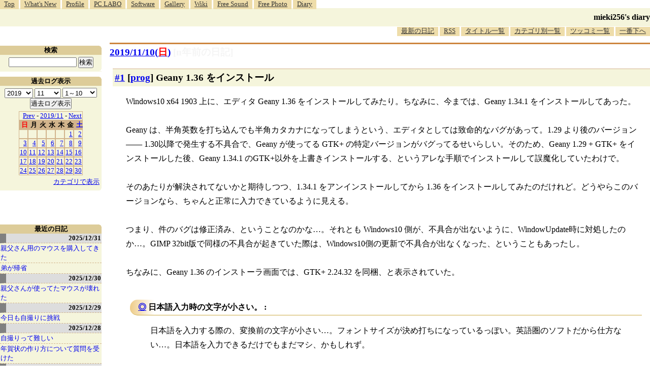

--- FILE ---
content_type: text/html; charset=utf-8
request_url: https://www.google.com/recaptcha/api2/aframe
body_size: 266
content:
<!DOCTYPE HTML><html><head><meta http-equiv="content-type" content="text/html; charset=UTF-8"></head><body><script nonce="x2s67jsI92t08nuW7QgP2Q">/** Anti-fraud and anti-abuse applications only. See google.com/recaptcha */ try{var clients={'sodar':'https://pagead2.googlesyndication.com/pagead/sodar?'};window.addEventListener("message",function(a){try{if(a.source===window.parent){var b=JSON.parse(a.data);var c=clients[b['id']];if(c){var d=document.createElement('img');d.src=c+b['params']+'&rc='+(localStorage.getItem("rc::a")?sessionStorage.getItem("rc::b"):"");window.document.body.appendChild(d);sessionStorage.setItem("rc::e",parseInt(sessionStorage.getItem("rc::e")||0)+1);localStorage.setItem("rc::h",'1768711324913');}}}catch(b){}});window.parent.postMessage("_grecaptcha_ready", "*");}catch(b){}</script></body></html>